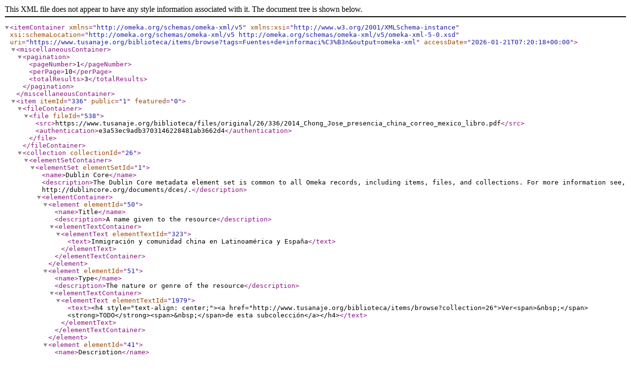

--- FILE ---
content_type: text/xml;charset=UTF-8
request_url: https://www.tusanaje.org/biblioteca/items/browse?tags=Fuentes+de+informaci%C3%B3n&output=omeka-xml
body_size: 6206
content:
<?xml version="1.0" encoding="UTF-8"?>
<itemContainer xmlns="http://omeka.org/schemas/omeka-xml/v5" xmlns:xsi="http://www.w3.org/2001/XMLSchema-instance" xsi:schemaLocation="http://omeka.org/schemas/omeka-xml/v5 http://omeka.org/schemas/omeka-xml/v5/omeka-xml-5-0.xsd" uri="https://www.tusanaje.org/biblioteca/items/browse?tags=Fuentes+de+informaci%C3%B3n&amp;output=omeka-xml" accessDate="2026-01-21T07:20:18+00:00">
  <miscellaneousContainer>
    <pagination>
      <pageNumber>1</pageNumber>
      <perPage>10</perPage>
      <totalResults>3</totalResults>
    </pagination>
  </miscellaneousContainer>
  <item itemId="336" public="1" featured="0">
    <fileContainer>
      <file fileId="538">
        <src>https://www.tusanaje.org/biblioteca/files/original/26/336/2014_Chong_Jose_presencia_china_correo_mexico_libro.pdf</src>
        <authentication>e3a53ec9adb3703146228481ab3662d4</authentication>
      </file>
    </fileContainer>
    <collection collectionId="26">
      <elementSetContainer>
        <elementSet elementSetId="1">
          <name>Dublin Core</name>
          <description>The Dublin Core metadata element set is common to all Omeka records, including items, files, and collections. For more information see, http://dublincore.org/documents/dces/.</description>
          <elementContainer>
            <element elementId="50">
              <name>Title</name>
              <description>A name given to the resource</description>
              <elementTextContainer>
                <elementText elementTextId="323">
                  <text>Inmigración y comunidad china en Latinoamérica y España</text>
                </elementText>
              </elementTextContainer>
            </element>
            <element elementId="51">
              <name>Type</name>
              <description>The nature or genre of the resource</description>
              <elementTextContainer>
                <elementText elementTextId="1979">
                  <text>&lt;h4 style="text-align: center;"&gt;&lt;a href="http://www.tusanaje.org/biblioteca/items/browse?collection=26"&gt;Ver&lt;span&gt;&amp;nbsp;&lt;/span&gt;&lt;strong&gt;TODO&lt;/strong&gt;&lt;span&gt;&amp;nbsp;&lt;/span&gt;de esta subcolección&lt;/a&gt;&lt;/h4&gt;</text>
                </elementText>
              </elementTextContainer>
            </element>
            <element elementId="41">
              <name>Description</name>
              <description>An account of the resource</description>
              <elementTextContainer>
                <elementText elementTextId="1982">
                  <text>Recoge obras académicas sobre la comunidades chinas de Latinoamérica y España referidas a su cultura, sociedad, historia, artes, literatura, política y desarrollo económico.</text>
                </elementText>
              </elementTextContainer>
            </element>
          </elementContainer>
        </elementSet>
      </elementSetContainer>
    </collection>
    <itemType itemTypeId="16">
      <name>Libros</name>
      <description>Obras monográficas académicas o creativas.</description>
      <elementContainer>
        <element elementId="157">
          <name>Contenido</name>
          <description>Consigne si se trata de texto completo, fragmento, recurso externo o ficha bibliográfica</description>
          <elementTextContainer>
            <elementText elementTextId="8103">
              <text>Texto completo</text>
            </elementText>
          </elementTextContainer>
        </element>
        <element elementId="175">
          <name>ISBN</name>
          <description/>
          <elementTextContainer>
            <elementText elementTextId="8104">
              <text>978-607- 95645-5-1</text>
            </elementText>
          </elementTextContainer>
        </element>
      </elementContainer>
    </itemType>
    <elementSetContainer>
      <elementSet elementSetId="1">
        <name>Dublin Core</name>
        <description>The Dublin Core metadata element set is common to all Omeka records, including items, files, and collections. For more information see, http://dublincore.org/documents/dces/.</description>
        <elementContainer>
          <element elementId="39">
            <name>Creator</name>
            <description>An entity primarily responsible for making the resource</description>
            <elementTextContainer>
              <elementText elementTextId="8083">
                <text>Chong Chaufón, José Gilberto &#13;
</text>
              </elementText>
            </elementTextContainer>
          </element>
          <element elementId="50">
            <name>Title</name>
            <description>A name given to the resource</description>
            <elementTextContainer>
              <elementText elementTextId="8084">
                <text>La presencia China en México, a través del correo 1903-1976</text>
              </elementText>
            </elementTextContainer>
          </element>
          <element elementId="52">
            <name>Alternative Title</name>
            <description>An alternative name for the resource. The distinction between titles and alternative titles is application-specific.</description>
            <elementTextContainer>
              <elementText elementTextId="8085">
                <text>The Chinese Presence in Mexico, through the Postal Mail 1903-1976</text>
              </elementText>
            </elementTextContainer>
          </element>
          <element elementId="60">
            <name>Date Issued</name>
            <description>Date of formal issuance (e.g., publication) of the resource.</description>
            <elementTextContainer>
              <elementText elementTextId="8086">
                <text>2014</text>
              </elementText>
            </elementTextContainer>
          </element>
          <element elementId="45">
            <name>Publisher</name>
            <description>An entity responsible for making the resource available</description>
            <elementTextContainer>
              <elementText elementTextId="8087">
                <text>México. D.F.: Palabra de Clío</text>
              </elementText>
            </elementTextContainer>
          </element>
          <element elementId="53">
            <name>Abstract</name>
            <description>A summary of the resource.</description>
            <elementTextContainer>
              <elementText elementTextId="8089">
                <text>Se presenta aquí una colección que, a través del tiempo y un esfuerzo económico, de conceptualización y valoración, tiene el ánimo de interesar no únicamente al filatelista, también al estudioso de la historia social, ya que como cualquier otro indicio, éste debe ser analizado críticamente para valorar su importancia del material como documento histórico. José Gilberto Chong adquirió este material de diferentes coleccionistas en Estados Unidos y organizó una selección de su vasto resguardo con el objetivo de mostrar estas pistas históricas en relación con la presencia de individuos chinos en México, principalmente durante la Revolución Mexicana. La ha enlistado cronológicamente, señalando con fichas los eventos o sucesos que necesitan alguna explicación, al tiempo que registra los datos básicos de interés para un filatelista. Así, en esta obra se puede consultar sucesos políticos, institucionales que se reflejaron en los sellos. Es sin duda un gran esfuerzo que ahora convoca al experto y al neófito, al filatelista y al historiador; este trabajo está llamado a convertirse en predecesor. El material descrito es útil para el análisis, sólo por ejemplificar encontramos después de un estudio detallado de la información ciertas pautas que estarían sujetas a complementarse con otro tipo de fuentes. Tenemos una geografía de los asentamientos de chinos en México en un tiempo determinado, así como los dos grandes centros generadores y receptores de esta correspondencia. Dos aspectos más saltan a la vista, el primero de ellos es que el correo internacional de esta selección no se hizo directamente entre México y China, sino entre México y Estados Unidos. El segundo es que se registran sólo nueve casos cuyo destino es Hong Kong y cubren dos años, 1923 y 1925. Es este libro es una radiografía de la presencia china en el territorio nacional a partir de documentos postales, desde 1903 hasta 1976. (Fragmento de la introducción de Dr. Luis Abraham Barandica M.)</text>
              </elementText>
            </elementTextContainer>
          </element>
          <element elementId="81">
            <name>Spatial Coverage</name>
            <description>Spatial characteristics of the resource.</description>
            <elementTextContainer>
              <elementText elementTextId="8090">
                <text>México</text>
              </elementText>
            </elementTextContainer>
          </element>
          <element elementId="82">
            <name>Temporal Coverage</name>
            <description>Temporal characteristics of the resource.</description>
            <elementTextContainer>
              <elementText elementTextId="8091">
                <text>Siglo XX</text>
              </elementText>
            </elementTextContainer>
          </element>
          <element elementId="78">
            <name>Extent</name>
            <description>The size or duration of the resource.</description>
            <elementTextContainer>
              <elementText elementTextId="8092">
                <text>206 p.</text>
              </elementText>
            </elementTextContainer>
          </element>
          <element elementId="51">
            <name>Type</name>
            <description>The nature or genre of the resource</description>
            <elementTextContainer>
              <elementText elementTextId="8093">
                <text>Libro</text>
              </elementText>
            </elementTextContainer>
          </element>
          <element elementId="44">
            <name>Language</name>
            <description>A language of the resource</description>
            <elementTextContainer>
              <elementText elementTextId="8094">
                <text>spa</text>
              </elementText>
            </elementTextContainer>
          </element>
          <element elementId="63">
            <name>Access Rights</name>
            <description>Information about who can access the resource or an indication of its security status. Access Rights may include information regarding access or restrictions based on privacy, security, or other policies.</description>
            <elementTextContainer>
              <elementText elementTextId="8095">
                <text>info:eu-repo/semantics/openAccess</text>
              </elementText>
            </elementTextContainer>
          </element>
          <element elementId="64">
            <name>License</name>
            <description>A legal document giving official permission to do something with the resource.</description>
            <elementTextContainer>
              <elementText elementTextId="8096">
                <text>&lt;a href="https://rightsstatements.org/page/InC-EDU/1.0/" target="_blank" rel="noopener"&gt;Rights Statements Protegido por derecho de autor - Uso educativo permitido&lt;/a&gt;</text>
              </elementText>
            </elementTextContainer>
          </element>
          <element elementId="43">
            <name>Identifier</name>
            <description>An unambiguous reference to the resource within a given context</description>
            <elementTextContainer>
              <elementText elementTextId="8097">
                <text>336</text>
              </elementText>
            </elementTextContainer>
          </element>
          <element elementId="80">
            <name>Bibliographic Citation</name>
            <description>A bibliographic reference for the resource. Recommended practice is to include sufficient bibliographic detail to identify the resource as unambiguously as possible.</description>
            <elementTextContainer>
              <elementText elementTextId="8098">
                <text>Chong, J. (2014).  La presencia China en México, a través del correo 1903-1976. México D.F.: Palabra de Clío.</text>
              </elementText>
            </elementTextContainer>
          </element>
          <element elementId="49">
            <name>Subject</name>
            <description>The topic of the resource</description>
            <elementTextContainer>
              <elementText elementTextId="8099">
                <text>Cartas</text>
              </elementText>
              <elementText elementTextId="8100">
                <text>Fuentes de información</text>
              </elementText>
              <elementText elementTextId="8101">
                <text>Emigración e inmigración -- México</text>
              </elementText>
              <elementText elementTextId="8102">
                <text>Chinos -- México</text>
              </elementText>
            </elementTextContainer>
          </element>
        </elementContainer>
      </elementSet>
    </elementSetContainer>
    <tagContainer>
      <tag tagId="227">
        <name>Correos</name>
      </tag>
      <tag tagId="217">
        <name>Fuentes de información</name>
      </tag>
      <tag tagId="94">
        <name>México</name>
      </tag>
    </tagContainer>
  </item>
  <item itemId="328" public="1" featured="0">
    <fileContainer>
      <file fileId="524">
        <src>https://www.tusanaje.org/biblioteca/files/original/1/328/2006_Lazarte_pensamiento_filosofico_zulen_tesis.pdf</src>
        <authentication>8bde4ac9df92abde9758e1ff2febcf6e</authentication>
      </file>
    </fileContainer>
    <collection collectionId="1">
      <elementSetContainer>
        <elementSet elementSetId="1">
          <name>Dublin Core</name>
          <description>The Dublin Core metadata element set is common to all Omeka records, including items, files, and collections. For more information see, http://dublincore.org/documents/dces/.</description>
          <elementContainer>
            <element elementId="50">
              <name>Title</name>
              <description>A name given to the resource</description>
              <elementTextContainer>
                <elementText elementTextId="1">
                  <text>Inmigración y comunidad china en Perú</text>
                </elementText>
              </elementTextContainer>
            </element>
            <element elementId="41">
              <name>Description</name>
              <description>An account of the resource</description>
              <elementTextContainer>
                <elementText elementTextId="14">
                  <text>Reúne recursos sobre la historia de la inmigración china al Perú.</text>
                </elementText>
              </elementTextContainer>
            </element>
            <element elementId="51">
              <name>Type</name>
              <description>The nature or genre of the resource</description>
              <elementTextContainer>
                <elementText elementTextId="295">
                  <text>Artículos, Capítulos de libros, Libros, Tesis</text>
                </elementText>
              </elementTextContainer>
            </element>
          </elementContainer>
        </elementSet>
      </elementSetContainer>
    </collection>
    <itemType itemTypeId="15">
      <name>Tesis</name>
      <description>Trabajos de investigación para optar título o grado</description>
      <elementContainer>
        <element elementId="157">
          <name>Contenido</name>
          <description>Consigne si se trata de texto completo, fragmento, recurso externo o ficha bibliográfica</description>
          <elementTextContainer>
            <elementText elementTextId="7886">
              <text>Texto completo</text>
            </elementText>
          </elementTextContainer>
        </element>
        <element elementId="172">
          <name>Catalogación</name>
          <description/>
          <elementTextContainer>
            <elementText elementTextId="7887">
              <text>Campos García, Lissette (Descripción)</text>
            </elementText>
          </elementTextContainer>
        </element>
      </elementContainer>
    </itemType>
    <elementSetContainer>
      <elementSet elementSetId="1">
        <name>Dublin Core</name>
        <description>The Dublin Core metadata element set is common to all Omeka records, including items, files, and collections. For more information see, http://dublincore.org/documents/dces/.</description>
        <elementContainer>
          <element elementId="39">
            <name>Creator</name>
            <description>An entity primarily responsible for making the resource</description>
            <elementTextContainer>
              <elementText elementTextId="7865">
                <text>Lazarte Oyague, Saby Evelyn </text>
              </elementText>
            </elementTextContainer>
          </element>
          <element elementId="50">
            <name>Title</name>
            <description>A name given to the resource</description>
            <elementTextContainer>
              <elementText elementTextId="7866">
                <text>El pensamiento filosófico de Pedro Zulen: educación, hombre y filosofía</text>
              </elementText>
            </elementTextContainer>
          </element>
          <element elementId="52">
            <name>Alternative Title</name>
            <description>An alternative name for the resource. The distinction between titles and alternative titles is application-specific.</description>
            <elementTextContainer>
              <elementText elementTextId="7867">
                <text>The Philosophical Thought of Pedro Zulen: Education, Man and Philosophy</text>
              </elementText>
              <elementText elementTextId="7910">
                <text>佩德罗·苏伦的哲学思想：教育、人类和哲学</text>
              </elementText>
            </elementTextContainer>
          </element>
          <element elementId="60">
            <name>Date Issued</name>
            <description>Date of formal issuance (e.g., publication) of the resource.</description>
            <elementTextContainer>
              <elementText elementTextId="7868">
                <text>2006</text>
              </elementText>
            </elementTextContainer>
          </element>
          <element elementId="53">
            <name>Abstract</name>
            <description>A summary of the resource.</description>
            <elementTextContainer>
              <elementText elementTextId="7869">
                <text>Estudia del pensamiento del filósofo sanmarquino Pedro Salvino Zulen Aymar (1889-1925). Se consideran los siguientes problemas: ¿Cómo se determinan los periodos intelectuales a partir de su obra escrita? y ¿Cuáles son los fundamentos de la noción de educación, hombre y filosofía?. Para esto, se presenta cronológicamente los periodos de reflexión en la vida intelectual del autor partiendo de un proceso de análisis- síntesis de sus obras escritas tanto publicadas como no publicadas (materiales inéditos) desde los cuales se determina la reflexión en cada periodo, temas que involucran una visión filosófica en sus conceptualizaciones sobre educación, hombre y filosofía. Los periodos propuestos son tres: Tránsito del positivismo al pragmatismo (1904-1911), Deslinde social - humanista (1912-1918), Académico - filosófico (1920-1925). Presenta un repertorio bibliográfico partiendo del ya realizado por su hermana Esther Zulen en 1925, e incrementándolo con  escritos desconocidos como parte de una nueva bibliografía. </text>
              </elementText>
            </elementTextContainer>
          </element>
          <element elementId="49">
            <name>Subject</name>
            <description>The topic of the resource</description>
            <elementTextContainer>
              <elementText elementTextId="7870">
                <text>Zulen, Pedro S., 1889-1925 -- Crítica e interpretación</text>
              </elementText>
              <elementText elementTextId="7871">
                <text>Zulen, Pedro S., 1889-1925 -- Biografía</text>
              </elementText>
              <elementText elementTextId="7872">
                <text>Filosofía peruana -- Siglo XX</text>
              </elementText>
              <elementText elementTextId="7873">
                <text>Filósofos -- Perú -- Siglo XX</text>
              </elementText>
              <elementText elementTextId="7874">
                <text>Fuentes de información</text>
              </elementText>
              <elementText elementTextId="7875">
                <text>Bibliografías</text>
              </elementText>
            </elementTextContainer>
          </element>
          <element elementId="81">
            <name>Spatial Coverage</name>
            <description>Spatial characteristics of the resource.</description>
            <elementTextContainer>
              <elementText elementTextId="7876">
                <text>Perú</text>
              </elementText>
            </elementTextContainer>
          </element>
          <element elementId="82">
            <name>Temporal Coverage</name>
            <description>Temporal characteristics of the resource.</description>
            <elementTextContainer>
              <elementText elementTextId="7877">
                <text>Siglo XX</text>
              </elementText>
            </elementTextContainer>
          </element>
          <element elementId="78">
            <name>Extent</name>
            <description>The size or duration of the resource.</description>
            <elementTextContainer>
              <elementText elementTextId="7878">
                <text>185 p.</text>
              </elementText>
            </elementTextContainer>
          </element>
          <element elementId="51">
            <name>Type</name>
            <description>The nature or genre of the resource</description>
            <elementTextContainer>
              <elementText elementTextId="7879">
                <text>Tesis</text>
              </elementText>
            </elementTextContainer>
          </element>
          <element elementId="44">
            <name>Language</name>
            <description>A language of the resource</description>
            <elementTextContainer>
              <elementText elementTextId="7880">
                <text>spa</text>
              </elementText>
            </elementTextContainer>
          </element>
          <element elementId="63">
            <name>Access Rights</name>
            <description>Information about who can access the resource or an indication of its security status. Access Rights may include information regarding access or restrictions based on privacy, security, or other policies.</description>
            <elementTextContainer>
              <elementText elementTextId="7881">
                <text>info:eu-repo/semantics/openAccess</text>
              </elementText>
            </elementTextContainer>
          </element>
          <element elementId="64">
            <name>License</name>
            <description>A legal document giving official permission to do something with the resource.</description>
            <elementTextContainer>
              <elementText elementTextId="7882">
                <text>&lt;a href="https://creativecommons.org/licenses/by-nc-sa/4.0/" target="_blank" rel="noopener"&gt;Reconocimiento-NoComercial-CompartirIgual 4.0 Internacional (CC BY-NC-SA 4.0)&lt;/a&gt;</text>
              </elementText>
            </elementTextContainer>
          </element>
          <element elementId="46">
            <name>Relation</name>
            <description>A related resource</description>
            <elementTextContainer>
              <elementText elementTextId="7883">
                <text>https://hdl.handle.net/20.500.12672/2907</text>
              </elementText>
            </elementTextContainer>
          </element>
          <element elementId="43">
            <name>Identifier</name>
            <description>An unambiguous reference to the resource within a given context</description>
            <elementTextContainer>
              <elementText elementTextId="7884">
                <text>328</text>
              </elementText>
            </elementTextContainer>
          </element>
          <element elementId="80">
            <name>Bibliographic Citation</name>
            <description>A bibliographic reference for the resource. Recommended practice is to include sufficient bibliographic detail to identify the resource as unambiguously as possible.</description>
            <elementTextContainer>
              <elementText elementTextId="7885">
                <text>Lazarte, S. (2006). El pensamiento filosófico de Pedro Zulen: educación, hombre y filosofía. Tesis para  optar el título de Licenciado en Historia. Universidad Nacional Mayor de San Marcos. Facultad de Letras y Ciencias Humanas. Escuela Académico Profesional de Filosofía.</text>
              </elementText>
            </elementTextContainer>
          </element>
          <element elementId="45">
            <name>Publisher</name>
            <description>An entity responsible for making the resource available</description>
            <elementTextContainer>
              <elementText elementTextId="7918">
                <text>Universidad Nacional Mayor de San Marcos</text>
              </elementText>
            </elementTextContainer>
          </element>
        </elementContainer>
      </elementSet>
    </elementSetContainer>
    <tagContainer>
      <tag tagId="221">
        <name>Filosofía</name>
      </tag>
      <tag tagId="222">
        <name>Filósofos peruanos</name>
      </tag>
      <tag tagId="217">
        <name>Fuentes de información</name>
      </tag>
      <tag tagId="32">
        <name>Perú</name>
      </tag>
    </tagContainer>
  </item>
  <item itemId="324" public="1" featured="0">
    <fileContainer>
      <file fileId="520">
        <src>https://www.tusanaje.org/biblioteca/files/original/26/324/2020_Jimenez_Yanet_aproximaciones_inmigracion_cuba_articulo.pdf</src>
        <authentication>1c663394344837a9d02a13b2f2033a12</authentication>
      </file>
    </fileContainer>
    <collection collectionId="26">
      <elementSetContainer>
        <elementSet elementSetId="1">
          <name>Dublin Core</name>
          <description>The Dublin Core metadata element set is common to all Omeka records, including items, files, and collections. For more information see, http://dublincore.org/documents/dces/.</description>
          <elementContainer>
            <element elementId="50">
              <name>Title</name>
              <description>A name given to the resource</description>
              <elementTextContainer>
                <elementText elementTextId="323">
                  <text>Inmigración y comunidad china en Latinoamérica y España</text>
                </elementText>
              </elementTextContainer>
            </element>
            <element elementId="51">
              <name>Type</name>
              <description>The nature or genre of the resource</description>
              <elementTextContainer>
                <elementText elementTextId="1979">
                  <text>&lt;h4 style="text-align: center;"&gt;&lt;a href="http://www.tusanaje.org/biblioteca/items/browse?collection=26"&gt;Ver&lt;span&gt;&amp;nbsp;&lt;/span&gt;&lt;strong&gt;TODO&lt;/strong&gt;&lt;span&gt;&amp;nbsp;&lt;/span&gt;de esta subcolección&lt;/a&gt;&lt;/h4&gt;</text>
                </elementText>
              </elementTextContainer>
            </element>
            <element elementId="41">
              <name>Description</name>
              <description>An account of the resource</description>
              <elementTextContainer>
                <elementText elementTextId="1982">
                  <text>Recoge obras académicas sobre la comunidades chinas de Latinoamérica y España referidas a su cultura, sociedad, historia, artes, literatura, política y desarrollo económico.</text>
                </elementText>
              </elementTextContainer>
            </element>
          </elementContainer>
        </elementSet>
      </elementSetContainer>
    </collection>
    <itemType itemTypeId="19">
      <name>Artículos académicos</name>
      <description>Artículos publicados en revistas científicas.&#13;
Preprints: Versión de un artículo académico o científico anterior a la revisión formal entre pares y publicación en una revista académica o científica.&#13;
Postprints: Versión del artículo académico o científico, una vez finalizado el proceso de revisión por pares, en la cual el autor ha incorporado los cambios o correcciones resultados de dicha revisión, y ha sido aceptado para su publicación, pero antes de que la revista lo haya compuesto y formateado.</description>
      <elementContainer>
        <element elementId="157">
          <name>Contenido</name>
          <description>Consigne si se trata de texto completo, fragmento, recurso externo o ficha bibliográfica</description>
          <elementTextContainer>
            <elementText elementTextId="7780">
              <text>Texto completo</text>
            </elementText>
          </elementTextContainer>
        </element>
        <element elementId="172">
          <name>Catalogación</name>
          <description/>
          <elementTextContainer>
            <elementText elementTextId="7781">
              <text>Campos García, Lissette (Descripción)</text>
            </elementText>
          </elementTextContainer>
        </element>
      </elementContainer>
    </itemType>
    <elementSetContainer>
      <elementSet elementSetId="1">
        <name>Dublin Core</name>
        <description>The Dublin Core metadata element set is common to all Omeka records, including items, files, and collections. For more information see, http://dublincore.org/documents/dces/.</description>
        <elementContainer>
          <element elementId="39">
            <name>Creator</name>
            <description>An entity primarily responsible for making the resource</description>
            <elementTextContainer>
              <elementText elementTextId="7759">
                <text>Jiménez Rojas, Yanet </text>
              </elementText>
            </elementTextContainer>
          </element>
          <element elementId="50">
            <name>Title</name>
            <description>A name given to the resource</description>
            <elementTextContainer>
              <elementText elementTextId="7760">
                <text>Aproximaciones al estudio de la inmigración china en Cuba: contextos, tendencias y espacios baldíos</text>
              </elementText>
            </elementTextContainer>
          </element>
          <element elementId="52">
            <name>Alternative Title</name>
            <description>An alternative name for the resource. The distinction between titles and alternative titles is application-specific.</description>
            <elementTextContainer>
              <elementText elementTextId="7761">
                <text>Approaches to the Study of Chinese Immigration in Cuba: Contexts, Tendencies and Unfilled Spaces</text>
              </elementText>
            </elementTextContainer>
          </element>
          <element elementId="70">
            <name>Is Part Of</name>
            <description>A related resource in which the described resource is physically or logically included.</description>
            <elementTextContainer>
              <elementText elementTextId="7762">
                <text>Revista de la Red de Intercátedras de Historia de América Latina Contemporánea, año 7, núm. 12</text>
              </elementText>
            </elementTextContainer>
          </element>
          <element elementId="60">
            <name>Date Issued</name>
            <description>Date of formal issuance (e.g., publication) of the resource.</description>
            <elementTextContainer>
              <elementText elementTextId="7763">
                <text>2020</text>
              </elementText>
            </elementTextContainer>
          </element>
          <element elementId="53">
            <name>Abstract</name>
            <description>A summary of the resource.</description>
            <elementTextContainer>
              <elementText elementTextId="7764">
                <text>La intención del trabajo es hacer una revisión crítica de la historiografía consagrada al estudio de la inmigración china en Cuba. En este sentido, el documento introduce algunos autores y obras representativas, enfocándose en los principales tópicos trabajados y en su contexto de producción. Identificar aquellos temas que se han examinado insuficientemente o han permanecido sin analizar sería otro propósito esencial. </text>
              </elementText>
            </elementTextContainer>
          </element>
          <element elementId="49">
            <name>Subject</name>
            <description>The topic of the resource</description>
            <elementTextContainer>
              <elementText elementTextId="7765">
                <text>Historiografía</text>
              </elementText>
              <elementText elementTextId="7766">
                <text>Fuentes de información </text>
              </elementText>
              <elementText elementTextId="7767">
                <text>Emigración e inmigración -- Cuba</text>
              </elementText>
              <elementText elementTextId="7768">
                <text>Chinos -- Cuba</text>
              </elementText>
            </elementTextContainer>
          </element>
          <element elementId="81">
            <name>Spatial Coverage</name>
            <description>Spatial characteristics of the resource.</description>
            <elementTextContainer>
              <elementText elementTextId="7769">
                <text>Cuba</text>
              </elementText>
            </elementTextContainer>
          </element>
          <element elementId="82">
            <name>Temporal Coverage</name>
            <description>Temporal characteristics of the resource.</description>
            <elementTextContainer>
              <elementText elementTextId="7770">
                <text>Siglo XIX</text>
              </elementText>
              <elementText elementTextId="7771">
                <text>Siglo XX</text>
              </elementText>
              <elementText elementTextId="7772">
                <text>Siglo XXI</text>
              </elementText>
            </elementTextContainer>
          </element>
          <element elementId="78">
            <name>Extent</name>
            <description>The size or duration of the resource.</description>
            <elementTextContainer>
              <elementText elementTextId="7773">
                <text>21 p.</text>
              </elementText>
            </elementTextContainer>
          </element>
          <element elementId="51">
            <name>Type</name>
            <description>The nature or genre of the resource</description>
            <elementTextContainer>
              <elementText elementTextId="7774">
                <text>Artículo académico</text>
              </elementText>
            </elementTextContainer>
          </element>
          <element elementId="44">
            <name>Language</name>
            <description>A language of the resource</description>
            <elementTextContainer>
              <elementText elementTextId="7775">
                <text>spa</text>
              </elementText>
            </elementTextContainer>
          </element>
          <element elementId="63">
            <name>Access Rights</name>
            <description>Information about who can access the resource or an indication of its security status. Access Rights may include information regarding access or restrictions based on privacy, security, or other policies.</description>
            <elementTextContainer>
              <elementText elementTextId="7776">
                <text>info:eu-repo/semantics/openAccess</text>
              </elementText>
            </elementTextContainer>
          </element>
          <element elementId="64">
            <name>License</name>
            <description>A legal document giving official permission to do something with the resource.</description>
            <elementTextContainer>
              <elementText elementTextId="7777">
                <text>&lt;a href="https://creativecommons.org/licenses/by-nc-nd/4.0/" target="_blank" rel="noopener"&gt;Reconocimiento-NoComercial-SinObraDerivada 4.0 Internacional (CC BY-NC-ND 4.0)&lt;/a&gt;</text>
              </elementText>
            </elementTextContainer>
          </element>
          <element elementId="46">
            <name>Relation</name>
            <description>A related resource</description>
            <elementTextContainer>
              <elementText elementTextId="7778">
                <text>https://revistas.unc.edu.ar/index.php/RIHALC/article/view/28626</text>
              </elementText>
            </elementTextContainer>
          </element>
          <element elementId="80">
            <name>Bibliographic Citation</name>
            <description>A bibliographic reference for the resource. Recommended practice is to include sufficient bibliographic detail to identify the resource as unambiguously as possible.</description>
            <elementTextContainer>
              <elementText elementTextId="7779">
                <text>Jiménez, Y. (2020). Aproximaciones al estudio de la inmigración china en Cuba: contextos, tendencias y espacios baldíos. Revista de la Red Intercátedras de Historia de América Latina Contemporánea, 7(12), 104–124.</text>
              </elementText>
            </elementTextContainer>
          </element>
          <element elementId="43">
            <name>Identifier</name>
            <description>An unambiguous reference to the resource within a given context</description>
            <elementTextContainer>
              <elementText elementTextId="7782">
                <text>324</text>
              </elementText>
            </elementTextContainer>
          </element>
        </elementContainer>
      </elementSet>
    </elementSetContainer>
    <tagContainer>
      <tag tagId="76">
        <name>Cuba</name>
      </tag>
      <tag tagId="217">
        <name>Fuentes de información</name>
      </tag>
      <tag tagId="131">
        <name>Historiografía</name>
      </tag>
      <tag tagId="132">
        <name>Inmigración china</name>
      </tag>
    </tagContainer>
  </item>
</itemContainer>
